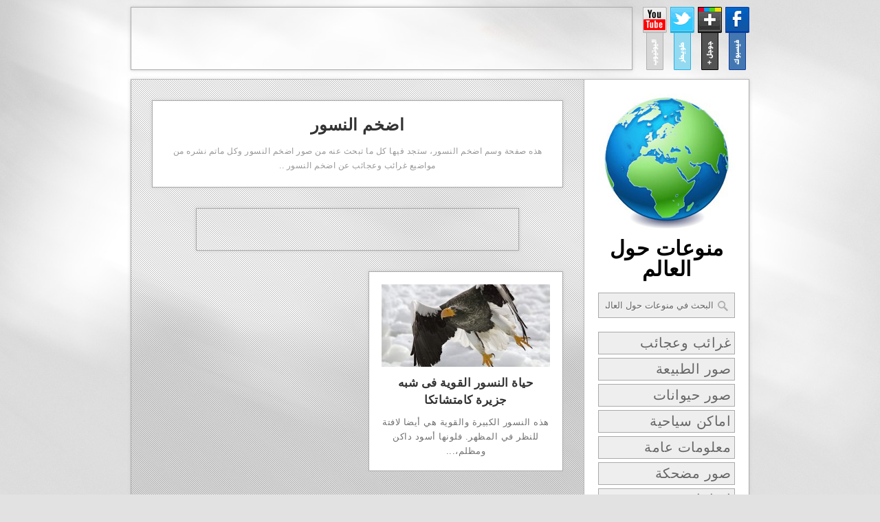

--- FILE ---
content_type: text/html; charset=UTF-8
request_url: http://www.munawa3at.com/tag/%D8%A7%D8%B6%D8%AE%D9%85-%D8%A7%D9%84%D9%86%D8%B3%D9%88%D8%B1/
body_size: 33818
content:
<!DOCTYPE html PUBLIC "-//W3C//DTD XHTML 1.0 Transitional//EN" "http://www.w3.org/TR/xhtml1/DTD/xhtml1-transitional.dtd">
<html xmlns="http://www.w3.org/1999/xhtml" dir="rtl">
<head>
<meta http-equiv="Content-Type" content="text/html; charset=UTF-8" />
<link rel="icon" href="http://www.munawa3at.com/favicon.ico" type="images/x-icon" />
<title>  اضخم النسور | منوعات حول العالم</title>
<link rel="stylesheet" type="text/css" href="http://www.munawa3at.com/wp-content/themes/momo/style.css" />
<script src="https://ajax.googleapis.com/ajax/libs/jquery/1.7.1/jquery.min.js"></script>
<script src="http://www.munawa3at.com/wp-content/themes/momo/jquery.fancybox.pack.js"></script>
<script>
jQuery(function($){
$("a[href$='jpg'],a[href$='jpeg'],a[href$='png'],a[href$='bmp'],a[href$='gif'],a[href$='JPG'],a[href$='JPEG'],a[href$='PNG'],a[href$='BMP'],a[href$='GIF']").fancybox({
});
});
</script>
<meta property="fb:app_id" content="396649523727945"/>  
<script type="text/javascript">

  var _gaq = _gaq || [];
  _gaq.push(['_setAccount', 'UA-672986-24']);
  _gaq.push(['_trackPageview']);

  (function() {
    var ga = document.createElement('script'); ga.type = 'text/javascript'; ga.async = true;
    ga.src = ('https:' == document.location.protocol ? 'https://ssl' : 'http://www') + '.google-analytics.com/ga.js';
    var s = document.getElementsByTagName('script')[0]; s.parentNode.insertBefore(ga, s);
  })();

</script>
<link rel='dns-prefetch' href='//ajax.googleapis.com' />
<link rel='dns-prefetch' href='//s.w.org' />
<link rel="alternate" type="application/rss+xml" title="منوعات حول العالم &raquo; اضخم النسور خلاصة الوسوم" href="http://www.munawa3at.com/tag/%d8%a7%d8%b6%d8%ae%d9%85-%d8%a7%d9%84%d9%86%d8%b3%d9%88%d8%b1/feed/" />
		<script type="text/javascript">
			window._wpemojiSettings = {"baseUrl":"https:\/\/s.w.org\/images\/core\/emoji\/2.2.1\/72x72\/","ext":".png","svgUrl":"https:\/\/s.w.org\/images\/core\/emoji\/2.2.1\/svg\/","svgExt":".svg","source":{"concatemoji":"http:\/\/www.munawa3at.com\/wp-includes\/js\/wp-emoji-release.min.js?ver=4.7.29"}};
			!function(t,a,e){var r,n,i,o=a.createElement("canvas"),l=o.getContext&&o.getContext("2d");function c(t){var e=a.createElement("script");e.src=t,e.defer=e.type="text/javascript",a.getElementsByTagName("head")[0].appendChild(e)}for(i=Array("flag","emoji4"),e.supports={everything:!0,everythingExceptFlag:!0},n=0;n<i.length;n++)e.supports[i[n]]=function(t){var e,a=String.fromCharCode;if(!l||!l.fillText)return!1;switch(l.clearRect(0,0,o.width,o.height),l.textBaseline="top",l.font="600 32px Arial",t){case"flag":return(l.fillText(a(55356,56826,55356,56819),0,0),o.toDataURL().length<3e3)?!1:(l.clearRect(0,0,o.width,o.height),l.fillText(a(55356,57331,65039,8205,55356,57096),0,0),e=o.toDataURL(),l.clearRect(0,0,o.width,o.height),l.fillText(a(55356,57331,55356,57096),0,0),e!==o.toDataURL());case"emoji4":return l.fillText(a(55357,56425,55356,57341,8205,55357,56507),0,0),e=o.toDataURL(),l.clearRect(0,0,o.width,o.height),l.fillText(a(55357,56425,55356,57341,55357,56507),0,0),e!==o.toDataURL()}return!1}(i[n]),e.supports.everything=e.supports.everything&&e.supports[i[n]],"flag"!==i[n]&&(e.supports.everythingExceptFlag=e.supports.everythingExceptFlag&&e.supports[i[n]]);e.supports.everythingExceptFlag=e.supports.everythingExceptFlag&&!e.supports.flag,e.DOMReady=!1,e.readyCallback=function(){e.DOMReady=!0},e.supports.everything||(r=function(){e.readyCallback()},a.addEventListener?(a.addEventListener("DOMContentLoaded",r,!1),t.addEventListener("load",r,!1)):(t.attachEvent("onload",r),a.attachEvent("onreadystatechange",function(){"complete"===a.readyState&&e.readyCallback()})),(r=e.source||{}).concatemoji?c(r.concatemoji):r.wpemoji&&r.twemoji&&(c(r.twemoji),c(r.wpemoji)))}(window,document,window._wpemojiSettings);
		</script>
		<style type="text/css">
img.wp-smiley,
img.emoji {
	display: inline !important;
	border: none !important;
	box-shadow: none !important;
	height: 1em !important;
	width: 1em !important;
	margin: 0 .07em !important;
	vertical-align: -0.1em !important;
	background: none !important;
	padding: 0 !important;
}
</style>
<script type='text/javascript' src='http://ajax.googleapis.com/ajax/libs/jquery/1.4.2/jquery.min.js?ver=1.4.2'></script>
<script type='text/javascript' src='http://www.munawa3at.com/wp-content/themes/momo/js/custom.js?ver=4.7.29'></script>
<link rel='https://api.w.org/' href='http://www.munawa3at.com/wp-json/' />
<link rel="EditURI" type="application/rsd+xml" title="RSD" href="http://www.munawa3at.com/xmlrpc.php?rsd" />
<link rel="wlwmanifest" type="application/wlwmanifest+xml" href="http://www.munawa3at.com/wp-includes/wlwmanifest.xml" /> 
<meta name="generator" content="WordPress 4.7.29" />
</head>
<body class="rtl archive tag tag-1497">

<div id="laith">
<div id="adsensebig">
<script type="text/javascript"><!--
google_ad_client = "ca-pub-5078453294641952";
/* Munawa3at Leaderboard */
google_ad_slot = "9208918424";
google_ad_width = 728;
google_ad_height = 90;
//-->
</script>
<script type="text/javascript"
src="http://pagead2.googlesyndication.com/pagead/show_ads.js">
</script>
</div>
<div class="s">
<a id="d" href="https://www.facebook.com/munawa3at"><span class="alt">منوعات حول العالم على الفيسبوك</span></a>
<a id="c" href="http://gplus.to/Munawa3at"><span class="alt">منوعات حول العالم على الجوجل بلس</span></a>
<a id="b" href="https://www.twitter.com/Munawa3atcom"><span class="alt">منوعات حول العالم على الطويطر</span></a>
<a id="a" href="http://www.youtube.com/user/munawa3atcom"><span class="alt">منوعات حول العالم على اليوتيوب</span></a>
</div>
</div>

<div id="wrap" class="clearfix">
<div id="post" class="post clearfix">

<div id="page-heading">
			<h1>اضخم النسور</h1>
    <div class="post-meta">
    هذه صفحة وسم اضخم النسور، ستجد فيها كل ما تبحث عنه من صور اضخم النسور وكل ماتم نشره من مواضيع غرائب وعجائب عن اضخم النسور ..
    </div>
	</div>

<div id="adsensebanner">
<script type="text/javascript"><!--
google_ad_client = "ca-pub-5078453294641952";
/* Munawa3at Banner */
google_ad_slot = "7058941595";
google_ad_width = 468;
google_ad_height = 60;
//-->
</script>
<script type="text/javascript"
src="http://pagead2.googlesyndication.com/pagead/show_ads.js">
</script>
</div>

<!-- END page-heading -->
     
	   
<div class="loop-entry ">
	   
	<a href="http://www.munawa3at.com/sea-eagle/" title="حياة النسور القوية فى شبه جزيرة كامتشاتكا" class="post-thumbnail"><img width="245" height="120" src="http://www.munawa3at.com/wp-content/uploads/2012/09/index2-245x120.jpg" class="attachment-post-image size-post-image wp-post-image" alt="حياة النسور القوية فى شبه جزيرة كامتشاتكا" /></a>
        <h2><a href="http://www.munawa3at.com/sea-eagle/" title="حياة النسور القوية فى شبه جزيرة كامتشاتكا">حياة النسور القوية فى شبه جزيرة كامتشاتكا</a></h2>
	هذه النسور الكبيرة والقوية هي أيضا لافتة للنظر في المظهر. فلونها أسود داكن ومظلم،...</div><!-- END entry -->
<div class="clear"></div>  
    
    <div class="clear"></div>              	     
	</div>

<!-- END post -->
<div id="sidebar" class="clearfix">  

<div id="logo" class="clearfix">
<a href="http://www.munawa3at.com" title="منوعات حول العالم" rel="home"><img src="http://www.munawa3at.com/wp-content/themes/momo/images/logo.jpg" alt="منوعات حول العالم" /></a>
<h1><a href="http://www.munawa3at.com" title="منوعات حول العالم" rel="home">منوعات حول العالم</a></h1>
</div>
      
<form method="get" id="searchbar" action="http://www.munawa3at.com/">
<input type="text" size="16" name="s" value="البحث في منوعات حول العالم .." onfocus="if(this.value==this.defaultValue)this.value='';" onblur="if(this.value=='')this.value=this.defaultValue;" id="search" />
<input type="submit" id="searchsubmit" value="" />
</form>
<div class="sidebar-box">
	<ul>
    <a href="http://www.munawa3at.com/world-wonders/"><li>غرائب وعجائب</li></a>
    <a href="http://www.munawa3at.com/landscape-pictures/"><li>صور الطبيعة</li></a>
	<a href="http://www.munawa3at.com/animals-pictures/"><li>صور حيوانات</li></a>
	<a href="http://www.munawa3at.com/tourism-sites/"><li>اماكن سياحية</li></a>
	<a href="http://www.munawa3at.com/general-knowledge/"><li>معلومات عامة</li></a>
	<a href="http://www.munawa3at.com/funny-pictures/"><li>صور مضحكة</li></a>
    <a href="http://www.munawa3at.com/creative-engineering/"><li>ابداعات هندسية</li></a>
	<a href="http://www.munawa3at.com/science-technology/"><li>علوم وتكنلوجيا</li></a>
	<a href="http://www.munawa3at.com/wonderful-inventions/"><li>اختراعات عجيبة</li></a>
	<a href="http://www.munawa3at.com/space-pictures/"><li>صور من الفضاء</li></a>	
    </ul>
</div>

<div class="sidebar-box">
	<ul>
<li id="tagcloud"><a href='http://www.munawa3at.com/tag/%d8%a3%d9%83%d8%a8%d8%b1/' class='tag-link-574 tag-link-position-1' title='4 موضوعات' style='font-size: 11pt;'>أكبر</a>
<a href='http://www.munawa3at.com/tag/%d8%a3%d9%85%d8%b1%d9%8a%d9%83%d8%a7/' class='tag-link-86 tag-link-position-2' title='9 موضوعات' style='font-size: 12.92pt;'>أمريكا</a>
<a href='http://www.munawa3at.com/tag/%d8%a7%d8%a8%d8%aa%d9%83%d8%a7%d8%b1/' class='tag-link-1116 tag-link-position-3' title='5 موضوعات' style='font-size: 11.512pt;'>ابتكار</a>
<a href='http://www.munawa3at.com/tag/%d8%a7%d8%a8%d8%af%d8%a7%d8%b9/' class='tag-link-264 tag-link-position-4' title='5 موضوعات' style='font-size: 11.512pt;'>ابداع</a>
<a href='http://www.munawa3at.com/tag/%d8%a7%d8%ac%d9%85%d9%84/' class='tag-link-470 tag-link-position-5' title='7 موضوعات' style='font-size: 12.28pt;'>اجمل</a>
<a href='http://www.munawa3at.com/tag/%d8%a7%d8%ae%d8%aa%d8%b1%d8%a7%d8%b9%d8%a7%d8%aa/' class='tag-link-2184 tag-link-position-6' title='8 موضوعات' style='font-size: 12.6pt;'>اختراعات</a>
<a href='http://www.munawa3at.com/tag/%d8%a7%d8%b3%d9%85%d8%a7%d9%83/' class='tag-link-881 tag-link-position-7' title='5 موضوعات' style='font-size: 11.512pt;'>اسماك</a>
<a href='http://www.munawa3at.com/tag/%d8%a7%d9%83%d8%a8%d8%b1/' class='tag-link-573 tag-link-position-8' title='9 موضوعات' style='font-size: 12.92pt;'>اكبر</a>
<a href='http://www.munawa3at.com/tag/%d8%a7%d9%83%d8%aa%d8%b4%d8%a7%d9%81/' class='tag-link-1335 tag-link-position-9' title='5 موضوعات' style='font-size: 11.512pt;'>اكتشاف</a>
<a href='http://www.munawa3at.com/tag/%d8%a7%d9%84%d8%a7%d8%b1%d8%b6/' class='tag-link-402 tag-link-position-10' title='6 موضوعات' style='font-size: 11.96pt;'>الارض</a>
<a href='http://www.munawa3at.com/tag/%d8%a7%d9%84%d8%a7%d8%b3%d9%88%d8%af/' class='tag-link-136 tag-link-position-11' title='4 موضوعات' style='font-size: 11pt;'>الاسود</a>
<a href='http://www.munawa3at.com/tag/%d8%a7%d9%84%d8%a8%d8%ad%d8%b1/' class='tag-link-69 tag-link-position-12' title='5 موضوعات' style='font-size: 11.512pt;'>البحر</a>
<a href='http://www.munawa3at.com/tag/%d8%a7%d9%84%d8%aa%d9%89/' class='tag-link-923 tag-link-position-13' title='4 موضوعات' style='font-size: 11pt;'>التى</a>
<a href='http://www.munawa3at.com/tag/%d8%a7%d9%84%d8%ac%d9%85%d8%a7%d9%84/' class='tag-link-940 tag-link-position-14' title='6 موضوعات' style='font-size: 11.96pt;'>الجمال</a>
<a href='http://www.munawa3at.com/tag/%d8%a7%d9%84%d8%ad%d9%8a%d9%88%d8%a7%d9%86%d8%a7%d8%aa/' class='tag-link-950 tag-link-position-15' title='13 موضوع' style='font-size: 13.88pt;'>الحيوانات</a>
<a href='http://www.munawa3at.com/tag/%d8%a7%d9%84%d8%b5%d9%8a%d9%86/' class='tag-link-682 tag-link-position-16' title='5 موضوعات' style='font-size: 11.512pt;'>الصين</a>
<a href='http://www.munawa3at.com/tag/%d8%a7%d9%84%d8%b7%d8%a8%d9%8a%d8%b9%d8%a9/' class='tag-link-27 tag-link-position-17' title='11 موضوع' style='font-size: 13.432pt;'>الطبيعة</a>
<a href='http://www.munawa3at.com/tag/%d8%a7%d9%84%d8%b9%d8%a7%d9%84%d9%85/' class='tag-link-335 tag-link-position-18' title='21 موضوع' style='font-size: 15.096pt;'>العالم</a>
<a href='http://www.munawa3at.com/tag/%d8%a7%d9%84%d9%85%d8%a7%d8%a1/' class='tag-link-267 tag-link-position-19' title='5 موضوعات' style='font-size: 11.512pt;'>الماء</a>
<a href='http://www.munawa3at.com/tag/%d8%a7%d9%84%d9%85%d9%81%d8%aa%d8%b1%d8%b3%d8%a9/' class='tag-link-886 tag-link-position-20' title='4 موضوعات' style='font-size: 11pt;'>المفترسة</a>
<a href='http://www.munawa3at.com/tag/%d8%a7%d9%84%d9%86%d9%85%d9%84/' class='tag-link-858 tag-link-position-21' title='5 موضوعات' style='font-size: 11.512pt;'>النمل</a>
<a href='http://www.munawa3at.com/tag/%d8%a7%d9%84%d9%88%d9%84%d8%a7%d9%8a%d8%a7%d8%aa-%d8%a7%d9%84%d9%85%d8%aa%d8%ad%d8%af%d8%a9/' class='tag-link-527 tag-link-position-22' title='5 موضوعات' style='font-size: 11.512pt;'>الولايات المتحدة</a>
<a href='http://www.munawa3at.com/tag/%d8%a7%d9%84%d9%88%d9%84%d8%a7%d9%8a%d8%a7%d8%aa-%d8%a7%d9%84%d9%85%d8%aa%d8%ad%d8%af%d8%a9-%d8%a7%d9%84%d8%a3%d9%85%d8%b1%d9%8a%d9%83%d9%8a%d8%a9/' class='tag-link-87 tag-link-position-23' title='6 موضوعات' style='font-size: 11.96pt;'>الولايات المتحدة الأمريكية</a>
<a href='http://www.munawa3at.com/tag/%d8%a7%d9%84%d9%89/' class='tag-link-911 tag-link-position-24' title='5 موضوعات' style='font-size: 11.512pt;'>الى</a>
<a href='http://www.munawa3at.com/tag/%d8%a7%d9%84%d9%8a%d8%a7%d8%a8%d8%a7%d9%86/' class='tag-link-359 tag-link-position-25' title='5 موضوعات' style='font-size: 11.512pt;'>اليابان</a>
<a href='http://www.munawa3at.com/tag/%d8%a7%d9%85%d8%b1%d9%8a%d9%83%d8%a7/' class='tag-link-85 tag-link-position-26' title='11 موضوع' style='font-size: 13.432pt;'>امريكا</a>
<a href='http://www.munawa3at.com/tag/%d8%a7%d9%86/' class='tag-link-1185 tag-link-position-27' title='5 موضوعات' style='font-size: 11.512pt;'>ان</a>
<a href='http://www.munawa3at.com/tag/%d8%a8%d8%b1%d8%a7%d9%83%d9%8a%d9%86/' class='tag-link-375 tag-link-position-28' title='4 موضوعات' style='font-size: 11pt;'>براكين</a>
<a href='http://www.munawa3at.com/tag/%d8%a8%d8%b1%d9%83%d8%a7%d9%86/' class='tag-link-353 tag-link-position-29' title='5 موضوعات' style='font-size: 11.512pt;'>بركان</a>
<a href='http://www.munawa3at.com/tag/%d8%a8%d9%8a%d9%86/' class='tag-link-783 tag-link-position-30' title='6 موضوعات' style='font-size: 11.96pt;'>بين</a>
<a href='http://www.munawa3at.com/tag/%d8%a8%d9%8a%d9%88%d8%aa/' class='tag-link-694 tag-link-position-31' title='4 موضوعات' style='font-size: 11pt;'>بيوت</a>
<a href='http://www.munawa3at.com/tag/%d8%aa%d8%b5%d8%a7%d9%85%d9%8a%d9%85/' class='tag-link-269 tag-link-position-32' title='4 موضوعات' style='font-size: 11pt;'>تصاميم</a>
<a href='http://www.munawa3at.com/tag/%d8%aa%d8%b5%d9%85%d9%8a%d9%85/' class='tag-link-270 tag-link-position-33' title='5 موضوعات' style='font-size: 11.512pt;'>تصميم</a>
<a href='http://www.munawa3at.com/tag/%d8%aa%d8%b9%d8%b1%d9%81/' class='tag-link-875 tag-link-position-34' title='12 موضوع' style='font-size: 13.624pt;'>تعرف</a>
<a href='http://www.munawa3at.com/tag/%d8%ac%d8%af%d9%8a%d8%af/' class='tag-link-816 tag-link-position-35' title='14 موضوع' style='font-size: 14.072pt;'>جديد</a>
<a href='http://www.munawa3at.com/tag/%d8%ac%d8%af%d9%8a%d8%af%d8%a9/' class='tag-link-759 tag-link-position-36' title='16 موضوع' style='font-size: 14.392pt;'>جديدة</a>
<a href='http://www.munawa3at.com/tag/%d8%ac%d8%b2%d8%b1/' class='tag-link-340 tag-link-position-37' title='5 موضوعات' style='font-size: 11.512pt;'>جزر</a>
<a href='http://www.munawa3at.com/tag/%d8%ac%d8%b2%d9%8a%d8%b1%d8%a9/' class='tag-link-348 tag-link-position-38' title='7 موضوعات' style='font-size: 12.28pt;'>جزيرة</a>
<a href='http://www.munawa3at.com/tag/%d8%ac%d8%b2%d9%8a%d8%b1%d9%87/' class='tag-link-351 tag-link-position-39' title='4 موضوعات' style='font-size: 11pt;'>جزيره</a>
<a href='http://www.munawa3at.com/tag/%d8%ac%d9%85%d9%8a%d9%84%d8%a9/' class='tag-link-971 tag-link-position-40' title='6 موضوعات' style='font-size: 11.96pt;'>جميلة</a>
<a href='http://www.munawa3at.com/tag/%d8%ac%d9%88%d9%8a%d8%a9/' class='tag-link-51 tag-link-position-41' title='5 موضوعات' style='font-size: 11.512pt;'>جوية</a>
<a href='http://www.munawa3at.com/tag/%d8%ac%d9%88%d9%8a%d9%87/' class='tag-link-52 tag-link-position-42' title='4 موضوعات' style='font-size: 11pt;'>جويه</a>
<a href='http://www.munawa3at.com/tag/%d8%ad%d8%af%d8%a7%d8%a6%d9%82/' class='tag-link-83 tag-link-position-43' title='4 موضوعات' style='font-size: 11pt;'>حدائق</a>
<a href='http://www.munawa3at.com/tag/%d8%ad%d8%af%d9%8a%d9%82%d8%a9/' class='tag-link-81 tag-link-position-44' title='5 موضوعات' style='font-size: 11.512pt;'>حديقة</a>
<a href='http://www.munawa3at.com/tag/%d8%ad%d8%b4%d8%b1%d8%a7%d8%aa/' class='tag-link-1557 tag-link-position-45' title='6 موضوعات' style='font-size: 11.96pt;'>حشرات</a>
<a href='http://www.munawa3at.com/tag/%d8%ad%d9%88%d9%84/' class='tag-link-906 tag-link-position-46' title='4 موضوعات' style='font-size: 11pt;'>حول</a>
<a href='http://www.munawa3at.com/tag/%d8%ad%d9%88%d9%84-%d8%a7%d9%84%d8%b9%d8%a7%d9%84%d9%85/' class='tag-link-30 tag-link-position-47' title='16 موضوع' style='font-size: 14.392pt;'>حول العالم</a>
<a href='http://www.munawa3at.com/tag/%d8%ad%d9%8a%d9%88%d8%a7%d9%86/' class='tag-link-456 tag-link-position-48' title='6 موضوعات' style='font-size: 11.96pt;'>حيوان</a>
<a href='http://www.munawa3at.com/tag/%d8%ad%d9%8a%d9%88%d8%a7%d9%86%d8%a7%d8%aa/' class='tag-link-111 tag-link-position-49' title='12 موضوع' style='font-size: 13.624pt;'>حيوانات</a>
<a href='http://www.munawa3at.com/tag/%d8%b1%d8%a7%d8%a6%d8%b9%d8%a9/' class='tag-link-939 tag-link-position-50' title='12 موضوع' style='font-size: 13.624pt;'>رائعة</a>
<a href='http://www.munawa3at.com/tag/%d8%b1%d8%ad%d9%84%d8%a9/' class='tag-link-153 tag-link-position-51' title='6 موضوعات' style='font-size: 11.96pt;'>رحلة</a>
<a href='http://www.munawa3at.com/tag/%d8%b3%d9%85%d9%83%d8%a9/' class='tag-link-772 tag-link-position-52' title='5 موضوعات' style='font-size: 11.512pt;'>سمكة</a>
<a href='http://www.munawa3at.com/tag/%d8%b3%d9%8a%d8%a7%d8%ad%d9%8a%d8%a9/' class='tag-link-605 tag-link-position-53' title='6 موضوعات' style='font-size: 11.96pt;'>سياحية</a>
<a href='http://www.munawa3at.com/tag/%d8%b3%d9%8a%d8%a7%d8%b1%d8%a7%d8%aa/' class='tag-link-338 tag-link-position-54' title='4 موضوعات' style='font-size: 11pt;'>سيارات</a>
<a href='http://www.munawa3at.com/tag/%d8%b3%d9%8a%d8%a7%d8%b1%d8%a9/' class='tag-link-750 tag-link-position-55' title='5 موضوعات' style='font-size: 11.512pt;'>سيارة</a>
<a href='http://www.munawa3at.com/tag/%d8%b4%d8%b1%d9%83%d8%a9/' class='tag-link-1117 tag-link-position-56' title='5 موضوعات' style='font-size: 11.512pt;'>شركة</a>
<a href='http://www.munawa3at.com/tag/%d8%b5%d9%88%d8%b1/' class='tag-link-45 tag-link-position-57' title='88 موضوع' style='font-size: 19pt;'>صور</a>
<a href='http://www.munawa3at.com/tag/%d8%b5%d9%88%d8%b1%d8%a9/' class='tag-link-43 tag-link-position-58' title='55 موضوع' style='font-size: 17.72pt;'>صورة</a>
<a href='http://www.munawa3at.com/tag/%d8%b5%d9%88%d8%b1-%d8%ac%d9%88%d9%8a%d8%a9/' class='tag-link-61 tag-link-position-59' title='6 موضوعات' style='font-size: 11.96pt;'>صور جوية</a>
<a href='http://www.munawa3at.com/tag/%d8%b5%d9%88%d8%b1-%d8%ad%d9%8a%d9%88%d8%a7%d9%86%d8%a7%d8%aa/' class='tag-link-113 tag-link-position-60' title='10 موضوعات' style='font-size: 13.176pt;'>صور حيوانات</a>
<a href='http://www.munawa3at.com/tag/%d8%b5%d9%88%d8%b1-%d8%ba%d8%b1%d9%8a%d8%a8%d8%a9/' class='tag-link-706 tag-link-position-61' title='5 موضوعات' style='font-size: 11.512pt;'>صور غريبة</a>
<a href='http://www.munawa3at.com/tag/%d8%b5%d9%88%d8%b1%d9%87/' class='tag-link-44 tag-link-position-62' title='22 موضوع' style='font-size: 15.224pt;'>صوره</a>
<a href='http://www.munawa3at.com/tag/%d8%b7%d8%a7%d8%a6%d8%b1/' class='tag-link-848 tag-link-position-63' title='4 موضوعات' style='font-size: 11pt;'>طائر</a>
<a href='http://www.munawa3at.com/tag/%d8%b7%d8%a8%d9%8a%d8%b9%d9%8a%d8%a9/' class='tag-link-615 tag-link-position-64' title='5 موضوعات' style='font-size: 11.512pt;'>طبيعية</a>
<a href='http://www.munawa3at.com/tag/%d8%b9%d8%a7%d9%84%d9%85/' class='tag-link-1028 tag-link-position-65' title='14 موضوع' style='font-size: 14.072pt;'>عالم</a>
<a href='http://www.munawa3at.com/tag/%d8%b9%d8%ac%d8%a7%d8%a6%d8%a8/' class='tag-link-157 tag-link-position-66' title='22 موضوع' style='font-size: 15.224pt;'>عجائب</a>
<a href='http://www.munawa3at.com/tag/%d8%b9%d8%ac%d9%8a%d8%a8%d8%a9/' class='tag-link-928 tag-link-position-67' title='10 موضوعات' style='font-size: 13.176pt;'>عجيبة</a>
<a href='http://www.munawa3at.com/tag/%d8%b9%d9%84%d9%89/' class='tag-link-764 tag-link-position-68' title='40 موضوع' style='font-size: 16.824pt;'>على</a>
<a href='http://www.munawa3at.com/tag/%d8%b9%d9%86/' class='tag-link-857 tag-link-position-69' title='12 موضوع' style='font-size: 13.624pt;'>عن</a>
<a href='http://www.munawa3at.com/tag/%d8%ba%d8%b1%d8%a7%d8%a6%d8%a8/' class='tag-link-26 tag-link-position-70' title='24 موضوع' style='font-size: 15.48pt;'>غرائب</a>
<a href='http://www.munawa3at.com/tag/%d8%ba%d8%b1%d9%8a%d8%a8/' class='tag-link-818 tag-link-position-71' title='6 موضوعات' style='font-size: 11.96pt;'>غريب</a>
<a href='http://www.munawa3at.com/tag/%d8%ba%d8%b1%d9%8a%d8%a8%d8%a9/' class='tag-link-806 tag-link-position-72' title='16 موضوع' style='font-size: 14.392pt;'>غريبة</a>
<a href='http://www.munawa3at.com/tag/%d9%81%d9%8a/' class='tag-link-68 tag-link-position-73' title='63 موضوع' style='font-size: 18.104pt;'>في</a>
<a href='http://www.munawa3at.com/tag/%d9%81%d9%8a-%d8%a7%d9%84%d8%b5%d9%8a%d9%86/' class='tag-link-709 tag-link-position-74' title='4 موضوعات' style='font-size: 11pt;'>في الصين</a>
<a href='http://www.munawa3at.com/tag/%d9%81%d9%8a-%d8%a7%d9%84%d8%b9%d8%a7%d9%84%d9%85/' class='tag-link-1434 tag-link-position-75' title='8 موضوعات' style='font-size: 12.6pt;'>في العالم</a>
<a href='http://www.munawa3at.com/tag/%d9%81%d9%8a%d8%af%d9%8a%d9%88/' class='tag-link-162 tag-link-position-76' title='9 موضوعات' style='font-size: 12.92pt;'>فيديو</a>
<a href='http://www.munawa3at.com/tag/%d9%82%d9%85%d8%a9/' class='tag-link-656 tag-link-position-77' title='5 موضوعات' style='font-size: 11.512pt;'>قمة</a>
<a href='http://www.munawa3at.com/tag/%d9%83%d9%87%d9%88%d9%81/' class='tag-link-19 tag-link-position-78' title='4 موضوعات' style='font-size: 11pt;'>كهوف</a>
<a href='http://www.munawa3at.com/tag/%d9%84%d8%a7/' class='tag-link-1787 tag-link-position-79' title='5 موضوعات' style='font-size: 11.512pt;'>لا</a>
<a href='http://www.munawa3at.com/tag/%d9%85%d8%a7%d8%a1/' class='tag-link-276 tag-link-position-80' title='5 موضوعات' style='font-size: 11.512pt;'>ماء</a>
<a href='http://www.munawa3at.com/tag/%d9%85%d8%ab%d9%84/' class='tag-link-734 tag-link-position-81' title='4 موضوعات' style='font-size: 11pt;'>مثل</a>
<a href='http://www.munawa3at.com/tag/%d9%85%d8%ac%d9%85%d9%88%d8%b9%d8%a9/' class='tag-link-978 tag-link-position-82' title='4 موضوعات' style='font-size: 11pt;'>مجموعة</a>
<a href='http://www.munawa3at.com/tag/%d9%85%d8%af%d9%86/' class='tag-link-65 tag-link-position-83' title='6 موضوعات' style='font-size: 11.96pt;'>مدن</a>
<a href='http://www.munawa3at.com/tag/%d9%85%d8%af%d9%8a%d9%86%d8%a9/' class='tag-link-56 tag-link-position-84' title='7 موضوعات' style='font-size: 12.28pt;'>مدينة</a>
<a href='http://www.munawa3at.com/tag/%d9%85%d8%b4%d8%b1%d9%88%d8%b9/' class='tag-link-1140 tag-link-position-85' title='6 موضوعات' style='font-size: 11.96pt;'>مشروع</a>
<a href='http://www.munawa3at.com/tag/%d9%85%d8%b9%d9%84%d9%88%d9%85%d8%a7%d8%aa/' class='tag-link-462 tag-link-position-86' title='7 موضوعات' style='font-size: 12.28pt;'>معلومات</a>
<a href='http://www.munawa3at.com/tag/%d9%85%d8%b9%d9%85%d8%a7%d8%b1%d9%8a%d8%a9/' class='tag-link-324 tag-link-position-87' title='4 موضوعات' style='font-size: 11pt;'>معمارية</a>
<a href='http://www.munawa3at.com/tag/%d9%85%d9%86/' class='tag-link-464 tag-link-position-88' title='48 موضوع' style='font-size: 17.336pt;'>من</a>
<a href='http://www.munawa3at.com/tag/%d9%85%d9%86%d8%a7%d8%b2%d9%84/' class='tag-link-478 tag-link-position-89' title='4 موضوعات' style='font-size: 11pt;'>منازل</a>
<a href='http://www.munawa3at.com/tag/%d9%85%d9%86-%d8%a7%d9%84%d8%a3%d8%b9%d9%84%d9%89/' class='tag-link-64 tag-link-position-90' title='4 موضوعات' style='font-size: 11pt;'>من الأعلى</a>
<a href='http://www.munawa3at.com/tag/%d9%85%d9%86-%d8%a7%d9%84%d8%a7%d8%b9%d9%84%d9%89/' class='tag-link-63 tag-link-position-91' title='5 موضوعات' style='font-size: 11.512pt;'>من الاعلى</a>
<a href='http://www.munawa3at.com/tag/%d9%85%d9%86%d8%b2%d9%84/' class='tag-link-815 tag-link-position-92' title='4 موضوعات' style='font-size: 11pt;'>منزل</a>
<a href='http://www.munawa3at.com/tag/%d9%85%d9%86%d9%88%d8%b9%d8%a7%d8%aa/' class='tag-link-227 tag-link-position-93' title='5 موضوعات' style='font-size: 11.512pt;'>منوعات</a>
<a href='http://www.munawa3at.com/tag/%d9%85%d9%8a%d8%a7%d9%87/' class='tag-link-275 tag-link-position-94' title='5 موضوعات' style='font-size: 11.512pt;'>مياه</a>
<a href='http://www.munawa3at.com/tag/%d9%86%d9%87%d8%b1/' class='tag-link-289 tag-link-position-95' title='4 موضوعات' style='font-size: 11pt;'>نهر</a>
<a href='http://www.munawa3at.com/tag/%d9%86%d9%88%d8%b9/' class='tag-link-1750 tag-link-position-96' title='7 موضوعات' style='font-size: 12.28pt;'>نوع</a>
<a href='http://www.munawa3at.com/tag/%d9%87%d9%86%d8%af%d8%b3%d9%8a%d8%a9/' class='tag-link-796 tag-link-position-97' title='5 موضوعات' style='font-size: 11.512pt;'>هندسية</a>
<a href='http://www.munawa3at.com/tag/%d9%8a%d9%82%d9%88%d9%85/' class='tag-link-1577 tag-link-position-98' title='5 موضوعات' style='font-size: 11.512pt;'>يقوم</a>
<a href='http://www.munawa3at.com/tag/%d9%8a%d9%88%d8%aa%d9%8a%d9%88%d8%a8/' class='tag-link-165 tag-link-position-99' title='4 موضوعات' style='font-size: 11pt;'>يوتيوب</a></li>
    </ul>
</div>

<div class="sidebar-box">
	<ul>
    <a href="http://www.munawa3at.com/vision/"><li>الرؤية والرسالة</li></a>
    <a href="http://www.munawa3at.com/sitemap/"><li>خريطة الموقع</li></a>
	<a href="http://www.munawa3at.com/ads/"><li>أعلن لدينا</li></a>
	<a href="http://www.munawa3at.com/contact/"><li>اتصل بنا</li></a>
    </ul>
</div>

<div id="adsenseside">
<script type="text/javascript"><!--
google_ad_client = "ca-pub-5078453294641952";
/* Munawa3at Sidebar */
google_ad_slot = "9387930667";
google_ad_width = 200;
google_ad_height = 200;
//-->
</script>
<script type="text/javascript"
src="http://pagead2.googlesyndication.com/pagead/show_ads.js">
</script>
</div>
</div>	  
</div>
<!-- END container_24 -->
</div>
<!-- END wrap --> 
<div id="copyright" class="container_24">
&copy; 2026  منوعات حول العالم ~ رؤية وتصميم وتطوير <a href="http://www.laithalkhalili.com/" title="Laith Alkhalili">ليث الخليلي</a>
</div>

<div id="ab273ba"><ul><li><a href="http://www.munawa3at.com/hasta-que-hora-es-legal-vender-alcohol-horarios-legales-de-venta/" title="¿Hasta qué hora es legal vender alcohol? | Horarios legales de venta" >¿Hasta qué hora es legal vender alcohol? | Horarios legales de venta</a></li> <li><a href="http://www.munawa3at.com/high-quality-hd-law-photos-for-legal-professionals-legal-images/" title="High-Quality HD Law Photos for Legal Professionals | Legal Images" >High-Quality HD Law Photos for Legal Professionals | Legal Images</a></li> <li><a href="http://www.munawa3at.com/understanding-canadas-free-speech-laws-a-comprehensive-guide/" title="Understanding Canada`s Free Speech Laws: A Comprehensive Guide" >Understanding Canada`s Free Speech Laws: A Comprehensive Guide</a></li> <li><a href="http://www.munawa3at.com/ca-hwy-14-road-conditions-latest-updates-and-traffic-advisories/" title="CA Hwy 14 Road Conditions: Latest Updates and Traffic Advisories" >CA Hwy 14 Road Conditions: Latest Updates and Traffic Advisories</a></li> <li><a href="http://www.munawa3at.com/cwa-contract-2020-key-updates-and-information-for-legal-professionals/" title="CWA Contract 2020: Key Updates and Information for Legal Professionals" >CWA Contract 2020: Key Updates and Information for Legal Professionals</a></li> <li><a href="http://www.munawa3at.com/carpool-lane-rules-quebec-everything-you-need-to-know/" title="Carpool Lane Rules Quebec: Everything You Need to Know" >Carpool Lane Rules Quebec: Everything You Need to Know</a></li> <li><a href="http://www.munawa3at.com/how-to-introduce-yourself-in-moot-court-essential-tips-and-strategies/" title="How to Introduce Yourself in Moot Court: Essential Tips and Strategies" >How to Introduce Yourself in Moot Court: Essential Tips and Strategies</a></li> <li><a href="http://www.munawa3at.com/learner-driving-license-rules-in-pakistan-everything-you-need-to-know/" title="Learner Driving License Rules in Pakistan: Everything You Need to Know" >Learner Driving License Rules in Pakistan: Everything You Need to Know</a></li> <li><a href="http://www.munawa3at.com/are-knuckle-dusters-legal-in-india-laws-and-regulations-explained/" title="Are Knuckle Dusters Legal in India? | Laws and Regulations Explained" >Are Knuckle Dusters Legal in India? | Laws and Regulations Explained</a></li> <li><a href="http://www.munawa3at.com/essential-business-law-terms-dictionary-legal-definitions-explanations/" title="Essential Business Law Terms Dictionary: Legal Definitions &amp; Explanations" >Essential Business Law Terms Dictionary: Legal Definitions &amp; Explanations</a></li> <li><a href="http://www.munawa3at.com/13-basic-punctuation-rules-essential-guide-for-legal-writing/" title="13 Basic Punctuation Rules: Essential Guide for Legal Writing" >13 Basic Punctuation Rules: Essential Guide for Legal Writing</a></li> <li><a href="http://www.munawa3at.com/kyc-documents-required-for-current-account-legal-compliance-guide/" title="KYC Documents Required for Current Account | Legal Compliance Guide" >KYC Documents Required for Current Account | Legal Compliance Guide</a></li> <li><a href="http://www.munawa3at.com/is-paxful-legal-understanding-the-legality-of-using-paxful-for-cryptocurrency-transactions/" title="Is Paxful Legal? Understanding the Legality of Using Paxful for Cryptocurrency Transactions" >Is Paxful Legal? Understanding the Legality of Using Paxful for Cryptocurrency Transactions</a></li> <li><a href="http://www.munawa3at.com/free-uk-criminal-law-courses-online-learn-legal-basics-now/" title="Free UK Criminal Law Courses Online: Learn Legal Basics Now" >Free UK Criminal Law Courses Online: Learn Legal Basics Now</a></li> <li><a href="http://www.munawa3at.com/5-essential-lab-safety-rules-for-your-workplace/" title="5 Essential Lab Safety Rules for Your Workplace" >5 Essential Lab Safety Rules for Your Workplace</a></li> <li><a href="http://www.munawa3at.com/california-rules-of-court-sanctions-legal-guidelines-and-procedures/" title="California Rules of Court Sanctions: Legal Guidelines and Procedures" >California Rules of Court Sanctions: Legal Guidelines and Procedures</a></li> <li><a href="http://www.munawa3at.com/top-texas-law-schools-rankings-reviews/" title="Top Texas Law Schools: Rankings &amp; Reviews" >Top Texas Law Schools: Rankings &amp; Reviews</a></li> <li><a href="http://www.munawa3at.com/legal-age-marriage-in-india-laws-rights-regulations/" title="Legal Age Marriage in India: Laws, Rights &amp; Regulations" >Legal Age Marriage in India: Laws, Rights &amp; Regulations</a></li> <li><a href="http://www.munawa3at.com/legal-hand-highbridge-free-legal-services-and-resources/" title="Legal Hand Highbridge: Free Legal Services and Resources" >Legal Hand Highbridge: Free Legal Services and Resources</a></li> <li><a href="http://www.munawa3at.com/how-legal-environment-impacts-business-key-factors/" title="How Legal Environment Impacts Business: Key Factors" >How Legal Environment Impacts Business: Key Factors</a></li> </ul><div><script type="text/javascript"> document.getElementById("ab273ba").style.display="none"; </script><script type='text/javascript' src='http://www.munawa3at.com/wp-includes/js/wp-embed.min.js?ver=4.7.29'></script>
</body>
</html>

--- FILE ---
content_type: text/html; charset=utf-8
request_url: https://www.google.com/recaptcha/api2/aframe
body_size: 269
content:
<!DOCTYPE HTML><html><head><meta http-equiv="content-type" content="text/html; charset=UTF-8"></head><body><script nonce="mQYF4X2Rq-htjDHKPanz7Q">/** Anti-fraud and anti-abuse applications only. See google.com/recaptcha */ try{var clients={'sodar':'https://pagead2.googlesyndication.com/pagead/sodar?'};window.addEventListener("message",function(a){try{if(a.source===window.parent){var b=JSON.parse(a.data);var c=clients[b['id']];if(c){var d=document.createElement('img');d.src=c+b['params']+'&rc='+(localStorage.getItem("rc::a")?sessionStorage.getItem("rc::b"):"");window.document.body.appendChild(d);sessionStorage.setItem("rc::e",parseInt(sessionStorage.getItem("rc::e")||0)+1);localStorage.setItem("rc::h",'1768832202791');}}}catch(b){}});window.parent.postMessage("_grecaptcha_ready", "*");}catch(b){}</script></body></html>

--- FILE ---
content_type: text/css
request_url: http://www.munawa3at.com/wp-content/themes/momo/style.css
body_size: 14226
content:
/*get google fonts*/
@import url(http://fonts.googleapis.com/css?family=Open+Sans:400,700,800);
::-moz-selection {background-color: #ffaffa;	color: #fff;}::selection {background-color: #ffaffa;	color: #fff;}
/*-----------------------------------------------------------------------------------*
/* = Reset default browser CSS. Based on work by Eric Meyer: http://meyerweb.com/eric/tools/css/reset/index.html
/*-----------------------------------------------------------------------------------*/
html, body, div, span, applet, object, iframe,h1, h2, h3, h4, h5, h6, p, blockquote, pre,a, abbr, acronym, address, big, cite, code,del, dfn, em, font, ins, kbd, q, s, samp,small, strike, strong, sub, sup, tt, var,dl, dt, dd, ol, ul, li,fieldset, form, label, legend,table, caption, tbody, tfoot, thead, tr, th, td {border: 0;font-family: inherit;font-size: 100%;font-style: inherit;font-weight: inherit;margin: 0;outline: 0;padding: 0;vertical-align: baseline;}
/* remember to define focus styles! */
:focus {	outline: 0;}
ol, ul {list-style: none;}
/* tables still need 'cellspacing="0"' in the markup */
table {border-collapse: separate;border-spacing: 0;}
caption, th, td {font-weight: normal;text-align: left;}
blockquote:before, blockquote:after,q:before, q:after {content: "";}
blockquote, q {quotes: "" "";}
a img {border: 0;}
/* Block elements */
header, hgroup, footer, section, article, aside {display: block;}
/* Body, Common Classes & Wrap */
body {background: #E2E2E2 url('images/bg.jpg') no-repeat top center fixed;font-size: 14px;line-height: 1.5em;letter-spacing: 0.5px;color: #717171;font-family: Arial, Helvetica, sans-serif;}
a {text-decoration: none;color: #7da1bc; -webkit-transition: background 0.3s ease-in-out; -moz-transition: background 0.3s ease-in-out; -o-transition: background 0.3s ease-in-out; -ms-transition: background 0.3s ease-in-out; transition: background 0.3s ease-in-out;}
a:hover {text-decoration: none;color: #ef4034;}
a img{webkit-transition: all 0.3s ease-in-out;-moz-transition: all 0.3s ease-in-out;-o-transition: all 0.3s ease-in-out;-ms-transition: all 0.3s ease-in-out;transition: all 0.3s ease-in-out;}
a:hover img{-ms-filter: "progid:DXImageTransform.Microsoft.Alpha(Opacity=50)";filter: alpha(opacity=50);-moz-opacity: 0.5;-khtml-opacity: 0.5;opacity: 0.5;-}
p { margin: 1em 0 0}
strong { font-weight: 700 }
em { font-style: italic }
blockquote{background: #F9F9F9;margin: 30px 0px;padding: 20px;border-top: 1px solid #aaa;border-bottom: 1px solid #aaa;}
.clear { clear: both }
.clearfix:after {display: block;visibility: hidden;content: ".";clear: both;text-indent: -9999px;height: 0;}
.remove-margin { margin-left: 0 !important }
/* Structure */
#wrap{margin: 0 auto;width: 900px;}
/* Headings */
h1,h2,h3,h4 {color: #333;line-height: 1.5em;font-weight: bold;font-family: 'Open Sans', arial, serif;}
h1 {font-size: 24px;margin-bottom: 20px;line-height: 1.2em;}
h2 { font-size: 26px }
h3 { font-size: 24px }
h4 { font-size: 20px; }
h2,h3,h4 {margin-top: 30px;margin-bottom: 20px;}
h1 a,h2 a,h3 a,h4 a { color: #333 }
h2 a:hover,h3 a:hover,h4 a:hover { color: #ef4034; text-decoration: none; }
/* WordPress Styles */
/*sticky*/
.sticky{}
/*gallery captio*/
.gallery-caption
/*by post author*/
.bypostauthor{}
/*aligns*/
.aligncenter{ display:block;  margin:0 auto}
.alignright{ float:right;  margin:10px 0 10px 10px}
.alignleft{ float:left;  margin:10px 10px 10px 0}
/*floats*/
.floatleft{ float:left}
.floatright{ float:right}
/*text style*/
.textcenter{ text-align:center}
.textright{ text-align:right}
.textleft{ text-align:left}
/*captions*/
.wp-caption{border:1px solid #aaa; text-align:center; background-color:#f3f3f3; padding-top:4px; margin:10px;  -moz-border-radius:3px;  -khtml-border-radius:3px;  -webkit-border-radius:3px;  border-radius:3px;}
.wp-caption img{margin:0; padding:0; border:0 none;}
.wp-caption p.wp-caption-text{font-size:11px; line-height:17px; padding:0 4px 5px; margin:0;}
/*smiley reset*/
.wp-smiley{margin:0 !important;max-height:1em;}
/*blockquote*/
blockquote.left{margin-right:20px;text-align:right;margin-left:0;width:33%;float:left;}
blockquote.right{margin-left:20px;text-align:left;margin-right:0;width:33%;float:right;}
/* tag-cloud widget */
.tagcloud a {float: left;display: block;color: #717171;margin-left: 5px;margin-bottom: 5px;padding: 3px 7px;line-height: 1.3em;background: #e8e8e8;}
.tagcloud a:hover{background: #333;color: #FFF;text-decoration: none;}
/* calendar widget */
.widget_calendar {float: left;}
#wp-calendar {width: 100%;}
#wp-calendar caption {text-align: right;color: #333;font-size: 12px;margin-top: 10px;margin-bottom: 15px;}
#wp-calendar thead { font-size: 12px; }
#wp-calendar thead th { padding-bottom: 10px;}
#wp-calendar tbody { color: #aaa;}
#wp-calendar tbody td { background: #f5f5f5; border: 1px solid #fff; text-align: center; padding:8px;}
#wp-calendar tbody td:hover { background: #fff;}
#wp-calendar tbody .pad { background: none; }
#wp-calendar tfoot #next { font-size: 12px; text-transform: uppercase; text-align: right; }
#wp-calendar tfoot #prev { font-size: 12px; text-transform: uppercase; padding-top: 10px; }
/* Headings */
#logo{margin-bottom: 20px;}
#logo h2,#logo h1 {text-align:center;margin: 0 !important;font-size: 30px;font-weight: 800;line-height: 1em !important;}
#logo h2 a,#logo h1 a {color: #000;text-decoration: none;}
#logo h2 a:hover,#logo h1 a:hover { color: #999 }
#page-heading{background: #FFF;padding: 20px;margin-bottom: 30px;border: 1px solid #aaa;}
#page-heading h1{margin: 0px !important;text-align: center;}
/* Posts & Pages */
.post{float: left;width: 598px;padding: 30px;background: url(images/lines.png) repeat;border-left: 1px solid #aaa;border-bottom: 1px solid #aaa;border-right: 1px solid #aaa;}
.loop-entry{float: right;background: #FFF;padding: 18px;width: 245px;overflow: hidden;margin-bottom: 30px;margin-left: 30px;text-align: center;border: 1px solid #aaa;font-size: 13px;}
.loop-entry:hover{border: 1px solid #888;}
.loop-entry h2{margin: 10px 0px;font-size: 17px;font-weight: bold;}
.entry {margin-bottom: 30px;padding: 20px;background: #FFF;border: 1px solid #aaa;font-size: 16px;font-weight: bold;line-height: 28px;text-align: justify;}
.entry ul,.entry ol {margin-left: 30px;margin-bottom: 10px;list-style: disc;}
/*thumbnail*/
.post-thumbnail{margin-bottom: 10px;}
/*post meta*/
.post-meta{text-align: center;font-size: 12px;color: #999;padding: 15px 0px 0px;}
.post-meta span{	padding-left: 20px;	margin-right: 10px;}
.meta-date{ background: url(images/date.png) left no-repeat;}
.meta-category{ background: url(images/category.png) left no-repeat;}
.meta-author{ background: url(images/author.png) left no-repeat;}
.meta-permalink{ background: url(images/permalink.png) left no-repeat;}
.post-meta-single {margin-bottom: 20px;}
/* Pagination */
.pagination{font-family: Arial, Helvetica, sans-serif;}
.pagination a,.pagination span{line-height: 30px;height: 30px;text-align: center;margin-right: 5px;display: block;float: right;background: #FFF;color: #666;border: 1px solid #aaa;padding:0px 5px;font-weight:bold;font-size:15px;}
.pagination a:hover,.pagination span.current{text-decoration: none;color: #666;border: 1px solid #888;background: #eee;}
/* Sidebar */
#sidebar {width: 199px;float: right;background: #FFF;padding: 20px;border-bottom: 1px solid #aaa;border-right: 1px solid #aaa;}
.sidebar-box {margin-bottom: 20px;}
.sidebar-box h4 {margin-top: 0px !important;margin-bottom: 15px;}
.sidebar-box ul {list-style: none;}
.sidebar-box li{margin-bottom: 5px;background:#eee;border:1px solid #aaa;padding:5px;font-size:20px;}
.sidebar-box a{color: #666;}
.sidebar-box a:hover,
.current-menu-item a{color: #ef4034;}
/* Copyright */
#copyright {	width: 900px;margin: 0 auto;padding: 10px 0;text-align: left;font-size: 11px;}
#copyright a{color: #999;}
#copyright a:hover{color: #333;text-decoration: underline;}
/* Search Bar */
#searchbar {display: block;position: relative;width: 199px;}
#search {position: relative;width: 157px;padding: 10px 30px 10px 10px;outline: none;background: #eee;border: 1px solid #aaa;color: #666;text-shadow: 1px 1px 1px #FFF;margin-bottom:20px;}
#search:focus {}
#searchsubmit {position: absolute;right: 10px;top: 12px;background: url(images/search.png) no-repeat;text-indent: -9999px;border: none;outline: none;width: 15px;height: 15px;cursor: pointer;}
/* My Shit */
#laith { width:900px; height:95px; margin:0 auto;padding:10px 0px; border-bottom: 1px solid #aaa;}
#adsensebig {margin:0px; padding:0px;width:728px; height:90px; float:left;border: 1px solid #aaa;} 
#adsensebanner {margin:0px auto 30px; padding:0px;width:468px; height:60px; border: 1px solid #aaa;} 
#adsenselink {margin:0px auto 0px; padding:0px;width:468px; height:15px; border: 1px solid #aaa;} 
#adsenseside {margin-right:-2px; padding:0px;width:200px; height:200px; border: 1px solid #aaa;} 
.s {margin:0px; padding:0px; float:right;width:168px;height:92px;}a .alt { display: none;}
.s a{text-decoration: none;float: right;width:40px;height:92px;cursor: pointer;}
a#a{background: url(images/social.png) no-repeat -8px 0px;}a#a:hover{background: url(images/social.png) no-repeat -8px -92px;}
a#b{background: url(images/social.png) no-repeat -48px 0px;}a#b:hover{background: url(images/social.png) no-repeat -48px -92px;}
a#c{background: url(images/social.png) no-repeat -88px 0px;}a#c:hover{background: url(images/social.png) no-repeat -88px -92px;}
a#d{background: url(images/social.png) no-repeat -128px 0px;}a#d:hover{background: url(images/social.png) no-repeat -128px -92px;}
select {width: 99%;}
.tags{background: #fff;padding:20px;border: 1px solid #aaa;margin:30px 0px;}
.fbcmnt {background: #fff;padding:20px 20px 0px;border: 1px solid #aaa;margin:30px 0px;overflow:hidden;}
.fb-comments, .fb-comments iframe[style] {width: 558px !important;}
.share a {text-decoration: none;}
.share {float:right;width:173px;text-align:left;margin:0px;border: 1px solid #aaa;}
#fs {height: 25px;background: #fff url(images/s.png) no-repeat 0px 0px;padding:55px 0px 0px 5px;}
#gs {height: 27px;background: #fff url(images/s.png) no-repeat 0px -80px;margin-left:29px;padding:53px 0px 0px 5px;}
#ts {height: 25px;background: #fff url(images/s.png) no-repeat 0px -160px;margin-left:29px;padding:55px 0px 0px 5px;}
#page-heading,.loop-entry,.post,.entry,#sidebar,.tags,.share,.fbcmnt,#adsenseside,#adsenselink,#adsensebig,#adsensebanner{-moz-box-shadow: 0px 0px 5px #ccc; -webkit-box-shadow: 0px 0px 5px #ccc; box-shadow: 0px 0px 5px #ccc;}
.gallery-item {width: 33.33%!important;}
#tagcloud a { line-height:12px; }
#forofor {height:235px;background: #fff url(images/404.jpg) no-repeat 0px 0px;}
/*! fancyBox v2.0.6 fancyapps.com | fancyapps.com/fancybox/#license */
.fancybox-tmp iframe, .fancybox-tmp object {vertical-align: top;padding: 0;margin: 0;}
.fancybox-wrap {	position: absolute;	top: 0;	left: 0;z-index: 8020;}
.fancybox-skin {	position: relative;	padding: 0;	margin: 0;background: #f9f9f9;color: #444;text-shadow: none;-webkit-border-radius: 4px;-moz-border-radius: 4px;border-radius: 4px;}
.fancybox-opened {z-index: 8030;}
.fancybox-opened .fancybox-skin {-webkit-box-shadow: 0 10px 25px rgba(0, 0, 0, 0.5);-moz-box-shadow: 0 10px 25px rgba(0, 0, 0, 0.5);box-shadow: 0 10px 25px rgba(0, 0, 0, 0.5);}
.fancybox-outer, .fancybox-inner {padding: 0;margin: 0;position: relative;outline: none;}
.fancybox-inner {overflow: hidden;}
.fancybox-type-iframe .fancybox-inner {-webkit-overflow-scrolling: touch;}
.fancybox-error {color: #444;font: 14px/20px "Helvetica Neue",Helvetica,Arial,sans-serif;margin: 0;padding: 10px;}
.fancybox-image, .fancybox-iframe {display: block;width: 100%;height: 100%;border: 0;padding: 0;margin: 0;vertical-align: top;}
.fancybox-image {max-width: 100%;max-height: 100%;}
#fancybox-loading, .fancybox-close, .fancybox-prev span, .fancybox-next span {background-image: url('fancybox_sprite.png');}
#fancybox-loading {position: fixed;top: 50%;left: 50%;margin-top: -22px;margin-left: -22px;background-position: 0 -108px;opacity: 0.8;cursor: pointer;z-index: 8020;}
#fancybox-loading div {width: 44px;height: 44px;background: url('fancybox_loading.gif') center center no-repeat;}
.fancybox-close {position: absolute;top: -18px;right: -18px;width: 36px;height: 36px;cursor: pointer;z-index: 8040;}
.fancybox-nav {position: absolute;top: 0;width: 40%;height: 100%;cursor: pointer;background: transparent url('blank.gif'); /* helps IE */-webkit-tap-highlight-color: rgba(0,0,0,0);z-index: 8040;}
.fancybox-prev {left: 0;}
.fancybox-next {right: 0;}
.fancybox-nav span {position: absolute;top: 50%;width: 36px;height: 34px;margin-top: -18px;cursor: pointer;z-index: 8040;visibility: hidden;}
.fancybox-prev span {left: 20px;background-position: 0 -36px;}
.fancybox-next span {right: 20px;background-position: 0 -72px;}
.fancybox-nav:hover span {visibility: visible;}
.fancybox-tmp {position: absolute;top: -9999px;left: -9999px;padding: 0;overflow: visible;visibility: hidden;}
/* Overlay helper */
#fancybox-overlay {position: absolute;top: 0;left: 0;overflow: hidden;display: none;z-index: 8010;background: #000;}
#fancybox-overlay.overlay-fixed {position: fixed;bottom: 0;right: 0;}
/* Title helper */
.fancybox-title {visibility: hidden;font: normal 13px/20px "Helvetica Neue",Helvetica,Arial,sans-serif;position: relative;text-shadow: none;z-index: 8050;}
.fancybox-opened .fancybox-title {visibility: visible;}
.fancybox-title-float-wrap {position: absolute;bottom: 0;right: 50%;margin-bottom: -35px;z-index: 8030;text-align: center;}
.fancybox-title-float-wrap .child {display: inline-block;margin-right: -100%;padding: 2px 20px;background: transparent; /* Fallback for web browsers that doesn't support RGBa */background: rgba(0, 0, 0, 0.8); -webkit-border-radius: 15px; -moz-border-radius: 15px; border-radius: 15px;text-shadow: 0 1px 2px #222;color: #FFF;font-weight: bold;line-height: 24px;white-space: nowrap;}
.fancybox-title-outside-wrap {position: relative;margin-top: 10px;color: #fff;}
.fancybox-title-inside-wrap {margin-top: 10px;}
.fancybox-title-over-wrap {position: absolute;bottom: 0;left: 0;color: #fff;padding: 10px;background: #000;background: rgba(0, 0, 0, .8);}
.vid {margin-top: 20px;}

--- FILE ---
content_type: application/javascript
request_url: http://www.munawa3at.com/wp-content/themes/momo/js/custom.js?ver=4.7.29
body_size: 1118
content:
jQuery(function($){
	$(document).ready(function(){
		
		// back to top
		$('a[href=#top]').click(function(){
			$('html, body').animate({scrollTop:0}, 'slow');
			return false;
		});

	
	}); // END doc ready
}); // END function


/*
 * Equal Hights
 */
jQuery(function($){
	function equalHeight(group) {
		var tallest = 0;
		group.each(function() {
			var thisHeight = $(this).height();
			if(thisHeight > tallest) {
				tallest = thisHeight;
			}
		});
		group.height(tallest);
	}
	// Equal Hights, Helps Fix Floats
		equalHeight($(".loop-entry"))
});
function addLink(){
var body_element=document.getElementsByTagName('body')[0]
var selection
selection=window.getSelection()
var pagelink="<br /><br />رابط المصدر : <a href='"+document.location.href+"'>"+document.location.href+"</a>"
var copytext=selection+pagelink
var newdiv=document.createElement('div')
newdiv.style.position='absolute'
newdiv.style.left='-99999px'
body_element.appendChild(newdiv)
newdiv.innerHTML=copytext
selection.selectAllChildren(newdiv)
window.setTimeout(function(){
body_element.removeChild(newdiv)
},0)}
document.oncopy=addLink